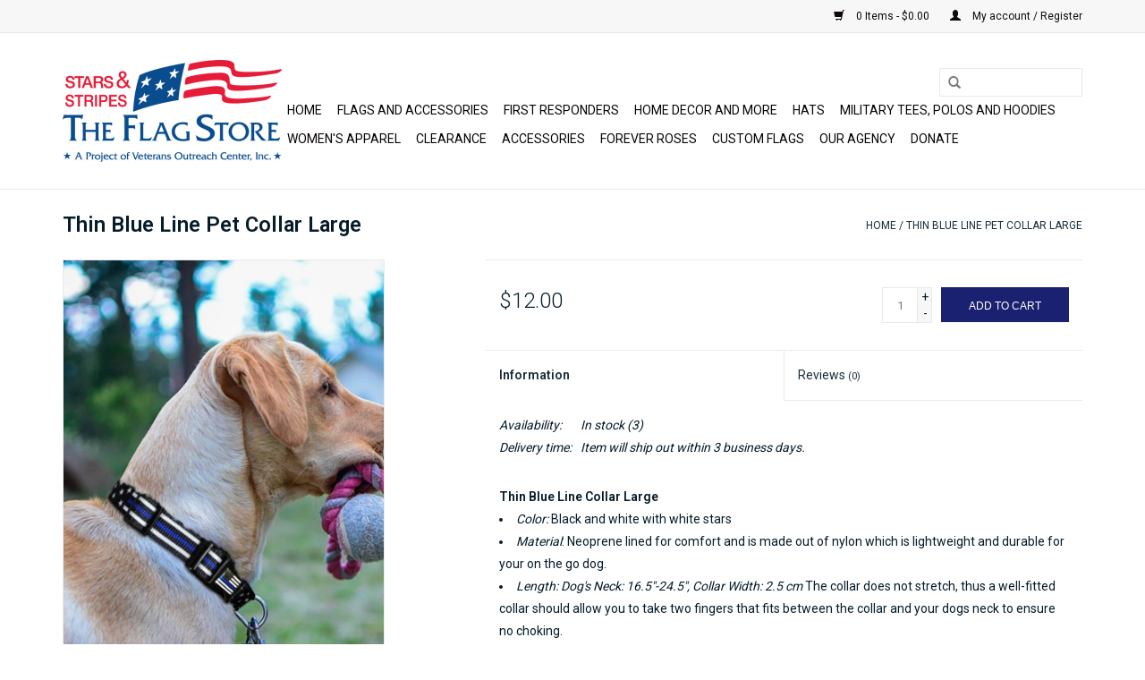

--- FILE ---
content_type: text/html;charset=utf-8
request_url: https://www.eflagstore.com/thin-blue-line-pet-collar-large.html
body_size: 7684
content:
<!DOCTYPE html>
<html lang="us">
  <head>
    <meta charset="utf-8"/>
<!-- [START] 'blocks/head.rain' -->
<!--

  (c) 2008-2026 Lightspeed Netherlands B.V.
  http://www.lightspeedhq.com
  Generated: 31-01-2026 @ 11:35:23

-->
<link rel="canonical" href="https://www.eflagstore.com/thin-blue-line-pet-collar-large.html"/>
<link rel="alternate" href="https://www.eflagstore.com/index.rss" type="application/rss+xml" title="New products"/>
<meta name="robots" content="noodp,noydir"/>
<meta property="og:url" content="https://www.eflagstore.com/thin-blue-line-pet-collar-large.html?source=facebook"/>
<meta property="og:site_name" content="Stars &amp; Stripes, The Flag Store"/>
<meta property="og:title" content="Thin Blue Line Pet Collar Large"/>
<meta property="og:description" content="Thin Blue Line Pet Collar Large"/>
<meta property="og:image" content="https://cdn.shoplightspeed.com/shops/617942/files/15788504/thin-blue-line-pet-collar-large.jpg"/>
<script src="https://www.powr.io/powr.js?external-type=lightspeed"></script>
<script>
<meta name="p:domain_verify" content="e93d17dd6b99b0ef60ec15f18604fa9a"/>
</script>
<!--[if lt IE 9]>
<script src="https://cdn.shoplightspeed.com/assets/html5shiv.js?2025-02-20"></script>
<![endif]-->
<!-- [END] 'blocks/head.rain' -->
<!-- Google Tag Manager -->
<script>(function(w,d,s,l,i){w[l]=w[l]||[];w[l].push({'gtm.start':
new Date().getTime(),event:'gtm.js'});var f=d.getElementsByTagName(s)[0],
j=d.createElement(s),dl=l!='dataLayer'?'&l='+l:'';j.async=true;j.src=
'https://www.googletagmanager.com/gtm.js?id='+i+dl;f.parentNode.insertBefore(j,f);
})(window,document,'script','dataLayer','GTM-PNG2ZF8');</script>
<!-- End Google Tag Manager -->
    <title>Thin Blue Line Pet Collar Large - Stars &amp; Stripes, The Flag Store</title>
    <meta name="description" content="Thin Blue Line Pet Collar Large" />
    <meta name="keywords" content="Thin, Blue, Line, Pet, Collar, Large, VOCROC, Stars, Stripes, Flag Store, Rochester, Veterans, Veterans Outreach Center, Veteran Services, First Responders, Apparel, Merchandise, Shirts, Hats, USA Flags, American Made Flags, Made in the USA, USA Made" />
    <meta http-equiv="X-UA-Compatible" content="IE=edge,chrome=1">
    <meta name="viewport" content="width=device-width, initial-scale=1.0">
    <meta name="apple-mobile-web-app-capable" content="yes">
    <meta name="apple-mobile-web-app-status-bar-style" content="black">
    <meta property="fb:app_id" content="966242223397117"/>


    <link rel="shortcut icon" href="https://cdn.shoplightspeed.com/shops/617942/themes/6644/v/342088/assets/favicon.ico?20211006213549" type="image/x-icon" />
    <link href='//fonts.googleapis.com/css?family=Roboto:400,300,600' rel='stylesheet' type='text/css'>
    <link href='//fonts.googleapis.com/css?family=Roboto:400,300,600' rel='stylesheet' type='text/css'>
    <link rel="shortcut icon" href="https://cdn.shoplightspeed.com/shops/617942/themes/6644/v/342088/assets/favicon.ico?20211006213549" type="image/x-icon" /> 
    <link rel="stylesheet" href="https://cdn.shoplightspeed.com/shops/617942/themes/6644/assets/bootstrap-min.css?20241119170024" />
    <link rel="stylesheet" href="https://cdn.shoplightspeed.com/shops/617942/themes/6644/assets/style.css?20241119170024" />    
    <link rel="stylesheet" href="https://cdn.shoplightspeed.com/shops/617942/themes/6644/assets/settings.css?20241119170024" />  
    <link rel="stylesheet" href="https://cdn.shoplightspeed.com/assets/gui-2-0.css?2025-02-20" />
    <link rel="stylesheet" href="https://cdn.shoplightspeed.com/assets/gui-responsive-2-0.css?2025-02-20" />   
    <link rel="stylesheet" href="https://cdn.shoplightspeed.com/shops/617942/themes/6644/assets/custom.css?20241119170024" />
    	<link rel="stylesheet" href="https://cdn.shoplightspeed.com/shops/617942/themes/6644/assets/test.css?20241119170024" />
    <script src="https://cdn.shoplightspeed.com/assets/jquery-1-9-1.js?2025-02-20"></script>
    <script src="https://cdn.shoplightspeed.com/assets/jquery-ui-1-10-1.js?2025-02-20"></script>
   
    <script type="text/javascript" src="https://cdn.shoplightspeed.com/shops/617942/themes/6644/assets/global.js?20241119170024"></script>
	<script type="text/javascript" src="https://cdn.shoplightspeed.com/shops/617942/themes/6644/assets/bootstrap-min.js?20241119170024"></script>
    <script type="text/javascript" src="https://cdn.shoplightspeed.com/shops/617942/themes/6644/assets/jcarousel.js?20241119170024"></script>
    <script type="text/javascript" src="https://cdn.shoplightspeed.com/assets/gui.js?2025-02-20"></script>
    <script type="text/javascript" src="https://cdn.shoplightspeed.com/assets/gui-responsive-2-0.js?2025-02-20"></script>
    
    <script type="text/javascript" src="https://cdn.shoplightspeed.com/shops/617942/themes/6644/assets/share42.js?20241119170024"></script> 
        
    <!--[if lt IE 9]>
    <link rel="stylesheet" href="https://cdn.shoplightspeed.com/shops/617942/themes/6644/assets/style-ie.css?20241119170024" />
    <![endif]-->
  </head>
  <body>
<!-- Google Tag Manager (noscript) -->
<noscript><iframe src="https://www.googletagmanager.com/ns.html?id=GTM-PNG2ZF8"
height="0" width="0" style="display:none;visibility:hidden"></iframe></noscript>
<!-- End Google Tag Manager (noscript) -->
    <header>
      <div class="topnav">
        <div class="container">
                    <div class="right">
            <a href="https://www.eflagstore.com/cart/" title="Cart" class="cart"> 
              <span class="glyphicon glyphicon-shopping-cart"></span>
              0 Items - $0.00
            </a>
            <a href="https://www.eflagstore.com/account/" title="My account" class="my-account">
              <span class="glyphicon glyphicon-user"></span>
                            My account / Register
                          </a>
          </div>
        </div>
      </div>
      <div class="navigation container">
        <div class="align">
          <ul class="burger">
            <img src="https://cdn.shoplightspeed.com/shops/617942/themes/6644/assets/hamburger.png?20241119170024" width="32" height="32" alt="Menu">
          </ul>

                      <div class="vertical logo">
              <a href="https://www.eflagstore.com/" title="The Stars &amp; Stripes Flag Store">
                <img src="https://cdn.shoplightspeed.com/shops/617942/themes/6644/assets/logo.png?20241108180257" alt="The Stars &amp; Stripes Flag Store" />
              </a>
            </div>
          
          <nav class="nonbounce desktop vertical">
            <form action="https://www.eflagstore.com/search/" method="get" id="formSearch">
              <input type="text" name="q" autocomplete="off"  value=""/>
              <span onclick="$('#formSearch').submit();" title="Search" class="glyphicon glyphicon-search"></span>
            </form>
            <ul>
              <li class="item home ">
                <a class="itemLink" href="https://www.eflagstore.com/">Home</a>
              </li>
                                          <li class="item sub">
                <a class="itemLink" href="https://www.eflagstore.com/flags-and-accessories/" title="Flags and Accessories">Flags and Accessories</a>
                                <span class="glyphicon glyphicon-play"></span>
                <ul class="subnav">
                                    <li class="subitem">
                    <a class="subitemLink" href="https://www.eflagstore.com/flags-and-accessories/flag-sets-accessories/" title="Flag Sets &amp; Accessories">Flag Sets &amp; Accessories</a>
                                        <ul class="subnav">
                                            <li class="subitem">
                        <a class="subitemLink" href="https://www.eflagstore.com/flags-and-accessories/flag-sets-accessories/sets/" title="Sets">Sets</a>
                      </li>
                                            <li class="subitem">
                        <a class="subitemLink" href="https://www.eflagstore.com/flags-and-accessories/flag-sets-accessories/poles/" title="Poles">Poles</a>
                      </li>
                                            <li class="subitem">
                        <a class="subitemLink" href="https://www.eflagstore.com/flags-and-accessories/flag-sets-accessories/brackets-accessories/" title="Brackets &amp; Accessories">Brackets &amp; Accessories</a>
                      </li>
                                          </ul>
                                      </li>
                                    <li class="subitem">
                    <a class="subitemLink" href="https://www.eflagstore.com/flags-and-accessories/united-states-flags/" title="United States Flags">United States Flags</a>
                                      </li>
                                    <li class="subitem">
                    <a class="subitemLink" href="https://www.eflagstore.com/flags-and-accessories/state-flags/" title="State Flags">State Flags</a>
                                      </li>
                                    <li class="subitem">
                    <a class="subitemLink" href="https://www.eflagstore.com/flags-and-accessories/us-territory-and-canada/" title="US Territory and Canada">US Territory and Canada</a>
                                      </li>
                                    <li class="subitem">
                    <a class="subitemLink" href="https://www.eflagstore.com/flags-and-accessories/historical-flags/" title="Historical Flags">Historical Flags</a>
                                      </li>
                                    <li class="subitem">
                    <a class="subitemLink" href="https://www.eflagstore.com/flags-and-accessories/military-flags/" title="Military Flags">Military Flags</a>
                                        <ul class="subnav">
                                            <li class="subitem">
                        <a class="subitemLink" href="https://www.eflagstore.com/flags-and-accessories/military-flags/marine-corps/" title="Marine Corps">Marine Corps</a>
                      </li>
                                            <li class="subitem">
                        <a class="subitemLink" href="https://www.eflagstore.com/flags-and-accessories/military-flags/air-force/" title="Air Force">Air Force</a>
                      </li>
                                            <li class="subitem">
                        <a class="subitemLink" href="https://www.eflagstore.com/flags-and-accessories/military-flags/army/" title="Army">Army</a>
                      </li>
                                            <li class="subitem">
                        <a class="subitemLink" href="https://www.eflagstore.com/flags-and-accessories/military-flags/coast-guard/" title="Coast Guard">Coast Guard</a>
                      </li>
                                            <li class="subitem">
                        <a class="subitemLink" href="https://www.eflagstore.com/flags-and-accessories/military-flags/navy/" title="Navy">Navy</a>
                      </li>
                                            <li class="subitem">
                        <a class="subitemLink" href="https://www.eflagstore.com/flags-and-accessories/military-flags/pow-mia/" title="POW/MIA">POW/MIA</a>
                      </li>
                                            <li class="subitem">
                        <a class="subitemLink" href="https://www.eflagstore.com/flags-and-accessories/military-flags/miscellaneous/" title="Miscellaneous">Miscellaneous</a>
                      </li>
                                          </ul>
                                      </li>
                                    <li class="subitem">
                    <a class="subitemLink" href="https://www.eflagstore.com/flags-and-accessories/first-responders/" title="First Responders">First Responders</a>
                                      </li>
                                    <li class="subitem">
                    <a class="subitemLink" href="https://www.eflagstore.com/flags-and-accessories/celebration-specialty/" title="Celebration &amp; Specialty">Celebration &amp; Specialty</a>
                                        <ul class="subnav">
                                            <li class="subitem">
                        <a class="subitemLink" href="https://www.eflagstore.com/flags-and-accessories/celebration-specialty/international-flags/" title="International Flags">International Flags</a>
                      </li>
                                          </ul>
                                      </li>
                                    <li class="subitem">
                    <a class="subitemLink" href="https://www.eflagstore.com/flags-and-accessories/fans-and-decorations/" title="Fans and Decorations">Fans and Decorations</a>
                                      </li>
                                    <li class="subitem">
                    <a class="subitemLink" href="https://www.eflagstore.com/flags-and-accessories/casket-flags/" title="Casket Flags">Casket Flags</a>
                                        <ul class="subnav">
                                            <li class="subitem">
                        <a class="subitemLink" href="https://www.eflagstore.com/flags-and-accessories/casket-flags/memorial-case/" title="Memorial Case">Memorial Case</a>
                      </li>
                                          </ul>
                                      </li>
                                  </ul>
                              </li>
                            <li class="item sub">
                <a class="itemLink" href="https://www.eflagstore.com/first-responders/" title="First Responders">First Responders</a>
                                <span class="glyphicon glyphicon-play"></span>
                <ul class="subnav">
                                    <li class="subitem">
                    <a class="subitemLink" href="https://www.eflagstore.com/first-responders/t-shirts-hats/" title="T-Shirts/Hats">T-Shirts/Hats</a>
                                      </li>
                                    <li class="subitem">
                    <a class="subitemLink" href="https://www.eflagstore.com/first-responders/hoodies/" title="Hoodies">Hoodies</a>
                                      </li>
                                    <li class="subitem">
                    <a class="subitemLink" href="https://www.eflagstore.com/first-responders/decor/" title="Decor">Decor</a>
                                      </li>
                                  </ul>
                              </li>
                            <li class="item sub">
                <a class="itemLink" href="https://www.eflagstore.com/home-decor-and-more/" title="Home Decor and More">Home Decor and More</a>
                                <span class="glyphicon glyphicon-play"></span>
                <ul class="subnav">
                                    <li class="subitem">
                    <a class="subitemLink" href="https://www.eflagstore.com/home-decor-and-more/drinkware/" title="Drinkware">Drinkware</a>
                                      </li>
                                    <li class="subitem">
                    <a class="subitemLink" href="https://www.eflagstore.com/home-decor-and-more/ornaments/" title="Ornaments">Ornaments</a>
                                      </li>
                                    <li class="subitem">
                    <a class="subitemLink" href="https://www.eflagstore.com/home-decor-and-more/magnets/" title="Magnets">Magnets</a>
                                      </li>
                                    <li class="subitem">
                    <a class="subitemLink" href="https://www.eflagstore.com/home-decor-and-more/lanyard/" title="Lanyard">Lanyard</a>
                                      </li>
                                    <li class="subitem">
                    <a class="subitemLink" href="https://www.eflagstore.com/home-decor-and-more/key-chains/" title="Key Chains">Key Chains</a>
                                      </li>
                                    <li class="subitem">
                    <a class="subitemLink" href="https://www.eflagstore.com/home-decor-and-more/lapel-pins/" title="Lapel Pins">Lapel Pins</a>
                                      </li>
                                    <li class="subitem">
                    <a class="subitemLink" href="https://www.eflagstore.com/home-decor-and-more/patches/" title="Patches">Patches</a>
                                      </li>
                                    <li class="subitem">
                    <a class="subitemLink" href="https://www.eflagstore.com/home-decor-and-more/license-plate-and-frames/" title="License Plate and Frames">License Plate and Frames</a>
                                        <ul class="subnav">
                                            <li class="subitem">
                        <a class="subitemLink" href="https://www.eflagstore.com/home-decor-and-more/license-plate-and-frames/books/" title="Books">Books</a>
                      </li>
                                          </ul>
                                      </li>
                                    <li class="subitem">
                    <a class="subitemLink" href="https://www.eflagstore.com/home-decor-and-more/decals/" title="Decals">Decals</a>
                                      </li>
                                  </ul>
                              </li>
                            <li class="item sub">
                <a class="itemLink" href="https://www.eflagstore.com/hats/" title="Hats">Hats</a>
                                <span class="glyphicon glyphicon-play"></span>
                <ul class="subnav">
                                    <li class="subitem">
                    <a class="subitemLink" href="https://www.eflagstore.com/hats/baseball-caps/" title="Baseball Caps">Baseball Caps</a>
                                      </li>
                                    <li class="subitem">
                    <a class="subitemLink" href="https://www.eflagstore.com/hats/watch-caps-beanies/" title="Watch Caps/Beanies">Watch Caps/Beanies</a>
                                      </li>
                                  </ul>
                              </li>
                            <li class="item sub">
                <a class="itemLink" href="https://www.eflagstore.com/military-tees-polos-and-hoodies/" title="Military Tees, Polos and Hoodies">Military Tees, Polos and Hoodies</a>
                                <span class="glyphicon glyphicon-play"></span>
                <ul class="subnav">
                                    <li class="subitem">
                    <a class="subitemLink" href="https://www.eflagstore.com/military-tees-polos-and-hoodies/t-shirts/" title="T-Shirts">T-Shirts</a>
                                      </li>
                                    <li class="subitem">
                    <a class="subitemLink" href="https://www.eflagstore.com/military-tees-polos-and-hoodies/hoodies-and-sweatshirts/" title="Hoodies and Sweatshirts">Hoodies and Sweatshirts</a>
                                      </li>
                                    <li class="subitem">
                    <a class="subitemLink" href="https://www.eflagstore.com/military-tees-polos-and-hoodies/polos/" title="Polos">Polos</a>
                                      </li>
                                  </ul>
                              </li>
                            <li class="item">
                <a class="itemLink" href="https://www.eflagstore.com/womens-apparel/" title="Women&#039;s Apparel">Women&#039;s Apparel</a>
                              </li>
                            <li class="item">
                <a class="itemLink" href="https://www.eflagstore.com/clearance/" title="Clearance">Clearance</a>
                              </li>
                            <li class="item">
                <a class="itemLink" href="https://www.eflagstore.com/accessories/" title="Accessories">Accessories</a>
                              </li>
                            <li class="item">
                <a class="itemLink" href="https://www.eflagstore.com/forever-roses/" title="Forever Roses">Forever Roses</a>
                              </li>
                                                                      <li class="item"><a class="itemLink" href="https://www.eflagstore.com/service/custom-flags/" title="Custom Flags">Custom Flags</a></li>
  						              <li class="item"><a class="itemLink" href="https://veteransoutreachcenter.org/" title="Our agency" target="_blank">Our agency</a></li>
  						              <li class="item"><a class="itemLink" href="http://www.vocroc.org/ways-to-donate/" title="Donate" target="_blank">Donate</a></li>
  						            </ul>
            <span class="glyphicon glyphicon-remove"></span>  
          </nav>
        </div>
      </div>
    </header>
    
    <div class="wrapper">
      <div class="container content">
                <div itemscope itemtype="http://schema.org/Product">
  <div class="page-title row">
  <meta itemprop="description" content="Thin Blue Line Pet Collar Large" />  <div class="col-sm-6 col-md-6">
    <h1 class="product-page" itemprop="name" content="Thin Blue Line Pet Collar Large">  Thin Blue Line Pet Collar Large </h1> 
      </div>
  <div class="col-sm-6 col-md-6 breadcrumbs text-right">
    <a href="https://www.eflagstore.com/" title="Home">Home</a>
    
        / <a href="https://www.eflagstore.com/thin-blue-line-pet-collar-large.html">Thin Blue Line Pet Collar Large</a>
      </div>  
</div>
<div class="product-wrap row">
  <div class="product-img col-sm-4 col-md-4">
    <div class="zoombox">
      <div class="images"> 
        <meta itemprop="image" content="https://cdn.shoplightspeed.com/shops/617942/files/15788504/300x250x2/thin-blue-line-pet-collar-large.jpg" />       
                <a class="zoom first" data-image-id="15788504">             
                                  <img src="https://cdn.shoplightspeed.com/shops/617942/files/15788504/800x1024x1/thin-blue-line-pet-collar-large.jpg" alt="Thin Blue Line Pet Collar Large">
                              </a> 
              </div>
      
      <div class="thumbs row">
                <div class="col-xs-3 col-sm-4 col-md-4">
          <a data-image-id="15788504">
                                        <img src="https://cdn.shoplightspeed.com/shops/617942/files/15788504/156x230x1/thin-blue-line-pet-collar-large.jpg" alt="Thin Blue Line Pet Collar Large" title="Thin Blue Line Pet Collar Large"/>
                                    </a>
        </div>
              </div>  
    </div>
  </div>
 
  <div itemprop="offers" itemscope itemtype="http://schema.org/Offer" class="product-info col-sm-8 col-md-7 col-md-offset-1"> 
    <meta itemprop="price" content="12.00" />
    <meta itemprop="priceCurrency" content="USD" /> 
    <meta itemprop="itemCondition" itemtype="http://schema.org/OfferItemCondition" content="http://schema.org/NewCondition"/>
          <meta itemprop="availability" content="http://schema.org/InStock" />
          
    <form action="https://www.eflagstore.com/cart/add/36831054/" id=
        "product_configure_form" method="post">
              <input type="hidden" name="bundle_id" id="product_configure_bundle_id" value="">
            <div class="product-price row">
        <div class="price-wrap col-xs-5 col-md-5"> 
                    <span class="price" style="line-height: 30px;">$12.00
             
 
        </div>
        <div class="cart col-xs-7 col-md-7"> 
          <div class="cart">
                        <input type="text" name="quantity" value="1" />
            <div class="change">
              <a href="javascript:;" onclick="updateQuantity('up');" class="up">+</a>
              <a href="javascript:;" onclick="updateQuantity('down');" class="down">-</a>
            </div>
            <a href="javascript:;" onclick="$('#product_configure_form').submit();" class="btn glyphicon glyphicon-shopping-cart" title="Add to cart" >
              <span>Add to cart</span>
            </a>
                      </div>
        </div>
      </div>
    </form>   

    <div class="product-tabs row">
      <div class="tabs">
        <ul>
          <li class="active col-2 information"><a rel="info" href="#">Information</a></li>
                    <li class="col-2 reviews"><a rel="reviews" href="#">Reviews <small>(0)</small></a></li>        </ul>
      </div>                    
      <div class="tabsPages">
        <div class="page info active">
          <table class="details">
                                               
         
                        <tr class="availability">
              <td>Availability:</td>
                            <td><span class="in-stock">In stock</span>
              	                (3)
                              </td>  
                          </tr> 
              
                
                        <tr class="deliverytime">
              <td>Delivery time:</td>
              <td>Item will ship out within 3  business days.</td>
            </tr>
                        
          </table>
         
          
                    <div class="clearfix"></div>
          
          <p><strong>Thin Blue Line Collar Large</strong></p>
<ul>
<li><em>Color: </em>Black and white with white stars</li>
<li><em>Material</em>: Neoprene lined for comfort and is made out of nylon which is lightweight and durable for your on the go dog.</li>
<li><em>Length: Dog's Neck: 16.5"-24.5", Collar Width: 2.5 cm </em>The collar does not stretch, thus a well-fitted collar should allow you to take two fingers that fits between the collar and your dogs neck to ensure no choking. </li>
</ul>
<p>You can walk your dog in comfort and style anywhere life takes you whether that is home or abroad. </p>
<p> </p>
          
                    
        </div>
        
        <div class="page reviews">
                              
          <div class="bottom">
            <div class="right">
              <a href="https://www.eflagstore.com/account/review/22187099/">Add your review</a>
            </div>
            <span>0</span> stars based on <span>0</span> reviews
          </div>          
        </div>
      </div>
    </div>
  </div>
</div>
<div class="product-actions row">
  <div class="social-media col-xs-12 col-md-4">
    <div class="share42init"  data-url="https://www.eflagstore.com/thin-blue-line-pet-collar-large.html" data-image="https://cdn.shoplightspeed.com/shops/617942/files/15788504/300x250x2/thin-blue-line-pet-collar-large.jpg" ></div>
  </div>
  <div class="col-md-7 col-xs-12 col-md-offset-1 ">
    <div class="tags-actions row">
      <div class="tags col-xs-12 col-md-4">
                <a href="https://www.eflagstore.com/tags/collar/" title="Collar">Collar</a> /                 <a href="https://www.eflagstore.com/tags/dog/" title="Dog">Dog</a> /                 <a href="https://www.eflagstore.com/tags/thin-blue-line/" title="thin blue line">thin blue line</a>                       </div>
      <div class="actions col-xs-12 col-md-8 text-right">
        <a href="https://www.eflagstore.com/account/wishlistAdd/22187099/?variant_id=36831054" title="Add to wishlist">Add to wishlist</a> / 
        <a href="https://www.eflagstore.com/compare/add/36831054/" title="Add to compare">
          Add to compare
        </a> / 
                <a href="#" onclick="window.print(); return false;" title="Print">
          Print
        </a>
      </div>      
    </div>
  </div>    
</div>

   
  
<div class="products  related row">
  <div class="col-md-12">
    <h3>Related products</h3>
  </div>
    <div class="product col-xs-6 col-sm-3 col-md-3">
  <div class="image-wrap">
    <a href="https://www.eflagstore.com/black-thin-blue-line-shamrock-one-sided-t-shirt.html" title="Thin Blue Line Shamrock T-Shirt">
      
           
                  <img src="https://cdn.shoplightspeed.com/shops/617942/files/8346424/262x276x1/thin-blue-line-shamrock-t-shirt.jpg" width="262" height="276" alt="Thin Blue Line Shamrock T-Shirt" title="Thin Blue Line Shamrock T-Shirt" />
                </a>
    
    <div class="description text-center">
      <a href="https://www.eflagstore.com/black-thin-blue-line-shamrock-one-sided-t-shirt.html" title="Thin Blue Line Shamrock T-Shirt">
                <div class="text">
                    Thin Blue Line Shamrock Screen Printed T-Shirt.
                  </div>
      </a>
      <a href="https://www.eflagstore.com/cart/add/22892760/" class="cart">Add to cart</a>
    </div>
  </div>
  
  <div class="info">
    <a href="https://www.eflagstore.com/black-thin-blue-line-shamrock-one-sided-t-shirt.html" title="Thin Blue Line Shamrock T-Shirt" class="title">
   Thin Blue Line Shamrock T-Shirt     </a>
    
    <div class="left">      
      
    
    $10.00           
   </div>
       
   
     </div>
</div>



    <div class="product col-xs-6 col-sm-3 col-md-3">
  <div class="image-wrap">
    <a href="https://www.eflagstore.com/black-thin-blue-line-one-sided-flag-t-shirt.html" title="Thin Blue Line Flag T-Shirt">
      
           
                  <img src="https://cdn.shoplightspeed.com/shops/617942/files/8346451/262x276x1/thin-blue-line-flag-t-shirt.jpg" width="262" height="276" alt="Thin Blue Line Flag T-Shirt" title="Thin Blue Line Flag T-Shirt" />
                </a>
    
    <div class="description text-center">
      <a href="https://www.eflagstore.com/black-thin-blue-line-one-sided-flag-t-shirt.html" title="Thin Blue Line Flag T-Shirt">
                <div class="text">
                    Thin Blue Line Flag Screen Printed T-Shirt.
                  </div>
      </a>
      <a href="https://www.eflagstore.com/cart/add/22892735/" class="cart">Add to cart</a>
    </div>
  </div>
  
  <div class="info">
    <a href="https://www.eflagstore.com/black-thin-blue-line-one-sided-flag-t-shirt.html" title="Thin Blue Line Flag T-Shirt" class="title">
   Thin Blue Line Flag T-Shirt     </a>
    
    <div class="left">      
      
    
    $15.00           
   </div>
       
   
     </div>
</div>


<div class="clearfix visible-xs"></div>

    <div class="product col-xs-6 col-sm-3 col-md-3">
  <div class="image-wrap">
    <a href="https://www.eflagstore.com/blue-line-ceramic-mug.html" title="Thin Blue Line 11 oz Ceramic Mug">
      
           
                  <img src="https://cdn.shoplightspeed.com/shops/617942/files/8654838/262x276x1/thin-blue-line-11-oz-ceramic-mug.jpg" width="262" height="276" alt="Thin Blue Line 11 oz Ceramic Mug" title="Thin Blue Line 11 oz Ceramic Mug" />
                </a>
    
    <div class="description text-center">
      <a href="https://www.eflagstore.com/blue-line-ceramic-mug.html" title="Thin Blue Line 11 oz Ceramic Mug">
                <div class="text">
                    Thin Blue Line Imprinted Mug.
                  </div>
      </a>
      <a href="https://www.eflagstore.com/cart/add/22893153/" class="cart">Add to cart</a>
    </div>
  </div>
  
  <div class="info">
    <a href="https://www.eflagstore.com/blue-line-ceramic-mug.html" title="Thin Blue Line 11 oz Ceramic Mug" class="title">
   Thin Blue Line 11 oz Ceramic Mug     </a>
    
    <div class="left">      
      
    
    $12.00           
   </div>
       
   
     </div>
</div>



  </div>                  
</div>


<script src="https://cdn.shoplightspeed.com/shops/617942/themes/6644/assets/jquery-zoom-min.js?20241119170024" type="text/javascript"></script>
<script type="text/javascript">
function updateQuantity(way){
    var quantity = parseInt($('.cart input').val());

    if (way == 'up'){
        if (quantity < 3){
            quantity++;
        } else {
            quantity = 3;
        }
    } else {
        if (quantity > 1){
            quantity--;
        } else {
            quantity = 1;
        }
    }

    $('.cart input').val(quantity);
}
</script>      </div>
      
      <footer>
        <hr class="full-width" />
        <div class="container">
          <div class="social row">
            
                        <div class="social-media col-xs-12 col-md-12  text-center">
              <div class="inline-block relative">
                <a href="https://www.facebook.com/VocRocFlagStore/" class="social-icon facebook" target="_blank"></a>                                                <a href="https://www.pinterest.com/StarsandStripesROC" class="social-icon pinterest" target="_blank"></a>                                                <a href="https://www.instagram.com/vocflagstore/?hl=en" class="social-icon instagram" target="_blank" title="Instagram Stars &amp; Stripes, The Flag Store"></a>                
                              </div>
            </div>
                      </div>
          <hr class="full-width" />
          <div class="links row">
            <div class="col-xs-12 col-sm-3 col-md-3">
                <label class="footercollapse" for="_1">
                  <strong>Customer service</strong>
                  <span class="glyphicon glyphicon-chevron-down hidden-sm hidden-md hidden-lg"></span></label>
                    <input class="footercollapse_input hidden-md hidden-lg hidden-sm" id="_1" type="checkbox">
                    <div class="list">
  
                  <ul class="no-underline no-list-style">
                                                <li><a href="https://www.eflagstore.com/service/about/" title="Stars and Stripes Flag Store" >Stars and Stripes Flag Store</a>
                        </li>
                                                <li><a href="https://www.eflagstore.com/service/about-veterans-outreach-center/" title="About Veterans Outreach Center" >About Veterans Outreach Center</a>
                        </li>
                                                <li><a href="https://www.eflagstore.com/service/" title="FAQ&#039;s" >FAQ&#039;s</a>
                        </li>
                                                <li><a href="https://www.eflagstore.com/service/shipping-returns/" title="Shipping &amp; Returns" >Shipping &amp; Returns</a>
                        </li>
                                                <li><a href="https://www.eflagstore.com/service/custom-flags/" title="Custom Flags" >Custom Flags</a>
                        </li>
                                            </ul>
                  </div> 
             
            </div>     
       
            
            <div class="col-xs-12 col-sm-3 col-md-3">
          <label class="footercollapse" for="_2">
                  <strong>Products</strong>
                  <span class="glyphicon glyphicon-chevron-down hidden-sm hidden-md hidden-lg"></span></label>
                    <input class="footercollapse_input hidden-md hidden-lg hidden-sm" id="_2" type="checkbox">
                    <div class="list">
              <ul>
                <li><a href="https://www.eflagstore.com/collection/" title="All products">All products</a></li>
                <li><a href="https://www.eflagstore.com/collection/?sort=newest" title="New products">New products</a></li>
                <li><a href="https://www.eflagstore.com/collection/offers/" title="Offers">Offers</a></li>
                                <li><a href="https://www.eflagstore.com/tags/" title="Tags">Tags</a></li>                <li><a href="https://www.eflagstore.com/index.rss" title="RSS feed">RSS feed</a></li>
              </ul>
            </div>
            </div>
            
            <div class="col-xs-12 col-sm-3 col-md-3">
              <label class="footercollapse" for="_3">
                  <strong>
                                My account
                              </strong>
                  <span class="glyphicon glyphicon-chevron-down hidden-sm hidden-md hidden-lg"></span></label>
                    <input class="footercollapse_input hidden-md hidden-lg hidden-sm" id="_3" type="checkbox">
                    <div class="list">
            
           
              <ul>
                                <li><a href="https://www.eflagstore.com/account/" title="Register">Register</a></li>
                                <li><a href="https://www.eflagstore.com/account/orders/" title="My orders">My orders</a></li>
                                <li><a href="https://www.eflagstore.com/account/tickets/" title="My tickets">My tickets</a></li>
                                <li><a href="https://www.eflagstore.com/account/wishlist/" title="My wishlist">My wishlist</a></li>
                              </ul>
            </div>
            </div>
            <div class="col-xs-12 col-sm-3 col-md-3">
                 <label class="footercollapse" for="_4">
                  <strong>Stars & Stripes, The Flag Store </strong>
                  <span class="glyphicon glyphicon-chevron-down hidden-sm hidden-md hidden-lg"></span></label>
                    <input class="footercollapse_input hidden-md hidden-lg hidden-sm" id="_4" type="checkbox">
                    <div class="list">
              
              
              
              <span class="contact-description">All proceeds provide services free of charge to local veterans and their families at Veterans Outreach Center. Visit <u><a href=http://www.VOCROC.ORG>VOCROC.ORG</a></u> to learn more or <u><a href=http://www.vocroc.org/ways-to-donate/>donate today</a></u></span>                            <div class="contact">
                <span class="glyphicon glyphicon-earphone"></span>
                585-546-3524
              </div>
                                          <div class="contact">
                <span class="glyphicon glyphicon-envelope"></span>
                <a href="/cdn-cgi/l/email-protection#7c1a101d1b520f08130e193c0a131f0e131f52130e1b" title="Email"><span class="__cf_email__" data-cfemail="f7919b9690d98483988592b7819894859894d9988590">[email&#160;protected]</span></a>
              </div>
                            </div>
              
                                                      </div>
          </div>
          <hr class="full-width" />
        </div>
        <div class="copyright-payment">
          <div class="container">
            <div class="row">
              <div class="copyright col-md-6">
                © Copyright 2026 Stars &amp; Stripes, The Flag Store 
                                - Powered by
                                <a href="http://www.lightspeedhq.com" title="Lightspeed" target="_blank">Lightspeed</a>
                                                              </div>
              <div class="payments col-md-6 text-right">
                                <a href="https://www.eflagstore.com/service/payment-methods/" title="Payment methods">
                  <img src="https://cdn.shoplightspeed.com/assets/icon-payment-creditcard.png?2025-02-20" alt="Credit Card" />
                </a>
                              </div>
            </div>
          </div>
        </div>
      </footer>
    </div>
    <!-- [START] 'blocks/body.rain' -->
<script data-cfasync="false" src="/cdn-cgi/scripts/5c5dd728/cloudflare-static/email-decode.min.js"></script><script>
(function () {
  var s = document.createElement('script');
  s.type = 'text/javascript';
  s.async = true;
  s.src = 'https://www.eflagstore.com/services/stats/pageview.js?product=22187099&hash=558c';
  ( document.getElementsByTagName('head')[0] || document.getElementsByTagName('body')[0] ).appendChild(s);
})();
</script>
  <script>
    !function(f,b,e,v,n,t,s)
    {if(f.fbq)return;n=f.fbq=function(){n.callMethod?
        n.callMethod.apply(n,arguments):n.queue.push(arguments)};
        if(!f._fbq)f._fbq=n;n.push=n;n.loaded=!0;n.version='2.0';
        n.queue=[];t=b.createElement(e);t.async=!0;
        t.src=v;s=b.getElementsByTagName(e)[0];
        s.parentNode.insertBefore(t,s)}(window, document,'script',
        'https://connect.facebook.net/en_US/fbevents.js');
    $(document).ready(function (){
        fbq('init', '1816597995207978');
                fbq('track', 'ViewContent', {"content_ids":["36831054"],"content_name":"Thin Blue Line Pet Collar Large","currency":"USD","value":"12.00","content_type":"product","source":false});
                fbq('track', 'PageView', []);
            });
</script>
<noscript>
    <img height="1" width="1" style="display:none" src="https://www.facebook.com/tr?id=1816597995207978&ev=PageView&noscript=1"
    /></noscript>
<!-- [END] 'blocks/body.rain' -->
      <script>(function(){function c(){var b=a.contentDocument||a.contentWindow.document;if(b){var d=b.createElement('script');d.innerHTML="window.__CF$cv$params={r:'9c68e7c4bbd397fe',t:'MTc2OTg1OTMyMy4wMDAwMDA='};var a=document.createElement('script');a.nonce='';a.src='/cdn-cgi/challenge-platform/scripts/jsd/main.js';document.getElementsByTagName('head')[0].appendChild(a);";b.getElementsByTagName('head')[0].appendChild(d)}}if(document.body){var a=document.createElement('iframe');a.height=1;a.width=1;a.style.position='absolute';a.style.top=0;a.style.left=0;a.style.border='none';a.style.visibility='hidden';document.body.appendChild(a);if('loading'!==document.readyState)c();else if(window.addEventListener)document.addEventListener('DOMContentLoaded',c);else{var e=document.onreadystatechange||function(){};document.onreadystatechange=function(b){e(b);'loading'!==document.readyState&&(document.onreadystatechange=e,c())}}}})();</script><script defer src="https://static.cloudflareinsights.com/beacon.min.js/vcd15cbe7772f49c399c6a5babf22c1241717689176015" integrity="sha512-ZpsOmlRQV6y907TI0dKBHq9Md29nnaEIPlkf84rnaERnq6zvWvPUqr2ft8M1aS28oN72PdrCzSjY4U6VaAw1EQ==" data-cf-beacon='{"rayId":"9c68e7c4bbd397fe","version":"2025.9.1","serverTiming":{"name":{"cfExtPri":true,"cfEdge":true,"cfOrigin":true,"cfL4":true,"cfSpeedBrain":true,"cfCacheStatus":true}},"token":"8247b6569c994ee1a1084456a4403cc9","b":1}' crossorigin="anonymous"></script>
</body>
</html>

--- FILE ---
content_type: text/css; charset=UTF-8
request_url: https://cdn.shoplightspeed.com/shops/617942/themes/6644/assets/settings.css?20241119170024
body_size: 1369
content:
/* General
================================================== */
body {
  font-family: "Roboto", Helvetica, sans-serif;
  background: #ffffff url('background_image.png?20241119170024') repeat-x scroll center center;
}
h1, h2, h3, h4, h5, h6, .gui-page-title {
  font-family: "Roboto", Helvetica, sans-serif;
}

/* Colors
================================================== */
/* Highlight color */
a, 
a:visited,
a:hover, 
a:focus,
nav.desktop .item.active .itemLink,
nav .glyphicon-remove,
.sidebar .item .itemLink.active, 
.sidebar .item .itemLink.active:hover,
.sidebar .item .subitemLink.active, 
.sidebar .item .subitemLink.active:hover,
footer .social-media .symbol:hover,
.products .product .image-wrap .cart,
.sidebar .item .active, 
.sidebar .item .active:hover,
.slider-prev:hover span, .slider-next:hover span,
.hightlight-color {
  color: #1b2171;
}

.hightlight-color {
  color: #1b2171 !important;
}

/* Highlight border-color */
input[type="text"]:focus,
input[type="password"]:focus,
input[type="email"]:focus,
textarea:focus,
.products .product .image-wrap .cart,
.slider-pagination a,
.border-highlight-color {
  border-color: #1b2171;
}

/* Highlight background-color */
a.btn,
button,
input[type="submit"],
input[type="reset"],
input[type="button"],
.navigation .burger.open li,
.slider-pagination a.active,
.background-highlight-color {
  background-color: #1b2171;
}

/* Button color */
a.btn, 
a.btn span {
  color: #ffffff;
}

/* Footer background color */
.background-footer-color {
  background-color: #514d4d;
}

/* Body background-color
================================================== */
body,
.slider-pagination a {
  background-color:#ffffff;
}
/* Ligtgrey background-color */
.products .product .info,
#collection-filter-price .ui-slider-handle {
  background-color: #fefefe;
}
.slider img, 
.products .product .image-wrap img, 
.categories .category img, 
.zoombox .images a img, .zoombox .thumbs a img {
  background-color: #f7f7f7;
}

/* Lightborder */
.sort,
.sidebar .item,
.pager ul li a,
.product-info .product-option,
.product-info .product-price,
.product-tabs,
.tabs ul li a,
.product-actions,
hr,
input[type="text"],
input[type="password"],
input[type="email"],
textarea,
select,
.headline .slider,
.brands .slider li,
.hallmarks .slider li,
.categories .category,
.products .product .image-wrap img,
.products .product .info,
#collection-filter-price,
#collection-filter-price .ui-slider-range,
#collection-filter-price .ui-slider-handle,
.pager ul,
.zoombox .images,
.zoombox .thumbs a,
.product-info .product-price .cart .change,
.tabsPages .page.reviews .review {
  border-color: #eaeaea;
}

/* Body color
================================================== */
/* general color */
body,
.products .product .info .title,
.product-info .product-price .cart .change a {
  color: #061c29;
}

/* lighter color */
small,
.breadcrumbs, .breadcrumbs a,
.products .product .info .old-price,
.sidebar,
.sidebar .item .itemLink, 
.sidebar .item .subitemLink,
.pager,
.pager ul li a,
.product-info .product-price .old-price,
.product-actions .tags-actions,
.product-actions .tags-actions .actions a,
.tabs ul li a,
.modes a,
label,
legend,
label span,
.tabsPages .page.reviews .bottom,
.product-actions .tags-actions {
  color: #192e3a;
}

/* darker color */
.breadcrumbs a:hover,
.sidebar .item .itemLink:hover, .sidebar .item .subitemLink:hover,
.pager ul li a:hover,
.product-actions .tags-actions .actions a:hover,
.product-info .product-price .cart .change a:hover {
  color: #051925;
}

/* Element color
================================================== */
/* header */
header,
header a,
nav.desktop ul a, nav.desktop ul a:visited,
nav.desktop .item .itemLink,
nav.desktop .subnav .subitem .subitemLink:hover {
  color: #090404;
}
.navigation .burger li {
  background-color: #090404;
}
header,
.navigation {
    background-color: #ffffff;
}
header,
header input[type="text"],
nav.desktop .subnav .subitem,
nav.desktop .item.hover .itemLink,
nav.desktop .subnav {
  border-color: #eaeaea;
}

/* blog header fix 02/03/17 */
.gui-blog-article header { background: none; }

nav.desktop .item.sub.hover .itemLink,
nav.desktop .item.hover .itemLink,
nav.desktop .subnav .subitem {
  background-color: #fefefe;
}
nav.desktop .subnav .subitem .subitemLink:hover {
  background-color: #f7f7f7;
}  

/* Topbar */
.topnav {
  background-color: #f7f7f7;
}
.topnav, 
.topnav a {
  color: #0f0908;
}
.topnav {
  border-color: #e5e5e5;
}

/* footer */
footer,
.slider-prev,
.slider-next,
.categories .category span,
.products .product .image-wrap .new {
  background-color: #514d4d;
}
.categories .category span.title {
  box-shadow: -4px 0 0 0 #514d4d, 4px 0 0 0 #514d4d;
}
.categories .category span,
nav .glyphicon-play,
.products .product .image-wrap .description,
footer,
footer a, 
footer .links a,
.slider-prev span,
.slider-next span,
.copyright-payment .copyright,
.copyright-payment .copyright a,
.products .product .image-wrap .new {
  color:#ffffff;
}

/* copyright */
.copyright-payment {
  background-color: #4b4747;
}

/* element color */ 
.product-info .product-price .cart .change, 
#collection-filter-price .ui-slider-range,
.pager ul li.active a {
  background-color: #f7f7f7;
}

@media (max-width: 767px) {
  nav .item .itemLink, 
  nav .subitem .subitemLink,
  #formSearch,
  header input[type="text"] {
    color:#ffffff;
    border-color: #4a4646;
  }
  nav,
  nav .item.view-subnav {
    background-color: #514d4d;
    }
    
  .gui-blog-nav {
    background-color: #ffffff;
  }
  .wrapper {
    background-color:#ffffff; 
  } 
  .navigation .logo, .navigation .burger {
    background-color: #ffffff;
    border-color: #eaeaea; 
  }
  
}

--- FILE ---
content_type: text/javascript;charset=utf-8
request_url: https://www.eflagstore.com/services/stats/pageview.js?product=22187099&hash=558c
body_size: -413
content:
// SEOshop 31-01-2026 11:35:25

--- FILE ---
content_type: application/javascript; charset=UTF-8
request_url: https://www.eflagstore.com/cdn-cgi/challenge-platform/scripts/jsd/main.js
body_size: 8525
content:
window._cf_chl_opt={AKGCx8:'b'};~function(l8,bQ,bV,bK,bO,bj,bT,l1,l2,l4){l8=L,function(M,b,lK,l7,l,Z){for(lK={M:186,b:325,l:281,Z:196,n:261,a:317,H:320,k:135,v:194,F:184,R:278},l7=L,l=M();!![];)try{if(Z=parseInt(l7(lK.M))/1+parseInt(l7(lK.b))/2+parseInt(l7(lK.l))/3*(-parseInt(l7(lK.Z))/4)+-parseInt(l7(lK.n))/5*(-parseInt(l7(lK.a))/6)+parseInt(l7(lK.H))/7*(parseInt(l7(lK.k))/8)+-parseInt(l7(lK.v))/9*(parseInt(l7(lK.F))/10)+parseInt(l7(lK.R))/11,Z===b)break;else l.push(l.shift())}catch(n){l.push(l.shift())}}(i,781075),bQ=this||self,bV=bQ[l8(257)],bK=null,bO=bA(),bj={},bj[l8(368)]='o',bj[l8(367)]='s',bj[l8(366)]='u',bj[l8(322)]='z',bj[l8(299)]='n',bj[l8(146)]='I',bj[l8(223)]='b',bT=bj,bQ[l8(285)]=function(M,Z,H,F,Zs,ZU,ZI,lY,R,Y,S,x,o,W,P,U,s){if(Zs={M:311,b:269,l:268,Z:308,n:236,a:201,H:183,k:298,v:213,F:183,R:213,D:188,Y:228,S:156,x:337,o:337,W:144,P:268,I:258,U:292,f:192,s:227,C:173,X:271,e:156,G:361,d:211,Q:141,V:349},ZU={M:365,b:260,l:156,Z:258,n:363,a:209},ZI={M:297,b:359,l:164,Z:141},lY=l8,R={'SrJlS':function(I,U){return I<U},'YwMxf':function(I,U){return I===U},'TZSQF':function(I,U){return I+U},'PlStH':function(I,U){return I(U)},'OMhmi':function(I,U){return U===I},'Ieocl':function(I,U){return I(U)},'PmYDI':function(I,U,s,C){return I(U,s,C)},'vJffk':lY(Zs.M),'cakic':function(I,U,s){return I(U,s)},'SyZNt':function(I,U){return I+U},'IIzMe':function(I,U,s){return I(U,s)}},R[lY(Zs.b)](null,Z)||R[lY(Zs.b)](void 0,Z))return F;for(Y=R[lY(Zs.l)](l0,Z),M[lY(Zs.Z)][lY(Zs.n)]&&(Y=Y[lY(Zs.a)](M[lY(Zs.Z)][lY(Zs.n)](Z))),Y=M[lY(Zs.H)][lY(Zs.k)]&&M[lY(Zs.v)]?M[lY(Zs.F)][lY(Zs.k)](new M[(lY(Zs.R))](Y)):function(I,lS,U){for(lS=lY,I[lS(ZU.M)](),U=0;R[lS(ZU.b)](U,I[lS(ZU.l)]);R[lS(ZU.Z)](I[U],I[R[lS(ZU.n)](U,1)])?I[lS(ZU.a)](U+1,1):U+=1);return I}(Y),S='nAsAaAb'.split('A'),S=S[lY(Zs.D)][lY(Zs.Y)](S),x=0;x<Y[lY(Zs.S)];x++)if(lY(Zs.x)===lY(Zs.o))(o=Y[x],W=R[lY(Zs.W)](bh,M,Z,o),R[lY(Zs.P)](S,W))?(P=R[lY(Zs.I)]('s',W)&&!M[lY(Zs.U)](Z[o]),R[lY(Zs.f)]===H+o?R[lY(Zs.s)](D,R[lY(Zs.C)](H,o),W):P||D(H+o,Z[o])):R[lY(Zs.X)](D,H+o,W);else if(U=C[X],'f'===U&&(U='N'),s[U]){for(s=0;s<G[F[Q]][lY(Zs.e)];-1===V[U][lY(Zs.G)](K[N[J]][s])&&(R[lY(Zs.d)](y,H[E[z]][s])||W[U][lY(Zs.Q)]('o.'+A[O[g]][s])),s++);}else j[U]=T[B[h]][lY(Zs.V)](function(i3){return'o.'+i3});return F;function D(I,U,lt){lt=lY,Object[lt(ZI.M)][lt(ZI.b)][lt(ZI.l)](F,U)||(F[U]=[]),F[U][lt(ZI.Z)](I)}},l1=l8(207)[l8(345)](';'),l2=l1[l8(188)][l8(228)](l1),bQ[l8(134)]=function(M,l,Ze,lx,Z,n,H,k,R,v){for(Ze={M:267,b:156,l:301,Z:361,n:295,a:141,H:349,k:253,v:279,F:128,R:224,D:216,Y:333,S:235},lx=l8,Z={'ixozr':function(F,R){return F(R)}},n=Object[lx(Ze.M)](l),H=0;H<n[lx(Ze.b)];H++)if(lx(Ze.l)===lx(Ze.l)){if(k=n[H],k==='f'&&(k='N'),M[k]){for(v=0;v<l[n[H]][lx(Ze.b)];-1===M[k][lx(Ze.Z)](l[n[H]][v])&&(Z[lx(Ze.n)](l2,l[n[H]][v])||M[k][lx(Ze.a)]('o.'+l[n[H]][v])),v++);}else M[k]=l[n[H]][lx(Ze.H)](function(F){return'o.'+F})}else R={},R[lx(Ze.k)]=lx(Ze.v),R[lx(Ze.F)]=Z.r,R[lx(Ze.R)]=lx(Ze.D),l[lx(Ze.Y)][lx(Ze.S)](R,'*')},l4=function(na,nn,nZ,nl,nb,nu,lW,b,l,Z,n){return na={M:161,b:287,l:150,Z:304,n:272,a:331,H:357},nn={M:169,b:348,l:177,Z:293,n:219,a:162,H:303,k:157,v:319,F:219,R:141,D:177,Y:303,S:293,x:177,o:162,W:158,P:334,I:249,U:245,f:175,s:230,C:141,X:330},nZ={M:237,b:237,l:313,Z:156},nl={M:168},nb={M:137,b:150,l:179,Z:190,n:156,a:230,H:297,k:359,v:164,F:330,R:164,D:164,Y:168,S:310,x:193,o:141,W:202,P:265,I:249,U:141,f:246,s:141,C:170,X:191,e:177,G:324,d:141,Q:177,V:170,K:137,N:164,J:244,y:304,c:247,E:168,z:157,m:335,A:157,O:168,g:191,j:141,T:293,B:177,h:355,i0:254,i1:202,i2:354,i3:310,i4:218,i5:141,i6:141,i7:170,i8:175},nu={M:193},lW=l8,b={'rbZwI':lW(na.M),'QsCTQ':function(a,H){return H==a},'SbDhE':lW(na.b),'LyVIf':function(a,H){return H!==a},'RXoHv':lW(na.l),'lwAmP':function(a,H){return a+H},'OWyQW':function(a,H){return a<H},'gJlUD':function(a,H){return a<<H},'qIsuY':function(a,H){return a&H},'AQXYS':function(a,H){return a-H},'prjUD':function(a,H){return H&a},'jguCQ':function(a,H){return a(H)},'ZDovV':function(a,H){return a==H},'WYESd':function(a,H){return H&a},'XUucf':lW(na.Z),'UZiGG':function(a,H){return H==a},'Ousak':function(a,H){return a<<H},'NGngO':function(a,H){return a(H)},'FGNwP':function(a,H){return a<H},'PdAeX':function(a,H){return a|H},'KhrPc':function(a,H){return a==H},'ZNrwW':function(a,H){return H&a},'ywCSn':lW(na.n),'OBjZT':function(a,H){return H==a},'tOxhz':function(a,H){return a(H)},'XOMae':function(a,H){return a>H},'xCFdN':function(a,H){return H*a},'AhPsW':function(a,H){return a!=H},'JnLHz':function(a,H){return H&a},'xeyZv':function(a,H){return a(H)},'PBTDI':function(a,H){return a&H},'Pjnzr':function(a,H){return a<H},'UUkuq':function(a,H){return a<H}},l=String[lW(na.a)],Z={'h':function(a,nL,lP){return nL={M:341,b:230},lP=lW,b[lP(nu.M)](null,a)?'':Z.g(a,6,function(H,lw){return lw=lP,b[lw(nL.M)][lw(nL.b)](H)})},'g':function(H,F,R,lI,D,Y,S,x,o,W,P,I,U,s,C,X,G,Q){if(lI=lW,b[lI(nb.M)](lI(nb.b),b[lI(nb.l)]))return s[lI(nb.Z)](function(){}),'p';else{if(null==H)return'';for(Y={},S={},x='',o=2,W=3,P=2,I=[],U=0,s=0,C=0;C<H[lI(nb.n)];C+=1)if(X=H[lI(nb.a)](C),Object[lI(nb.H)][lI(nb.k)][lI(nb.v)](Y,X)||(Y[X]=W++,S[X]=!0),G=b[lI(nb.F)](x,X),Object[lI(nb.H)][lI(nb.k)][lI(nb.R)](Y,G))x=G;else{if(Object[lI(nb.H)][lI(nb.k)][lI(nb.D)](S,x)){if(256>x[lI(nb.Y)](0)){for(D=0;b[lI(nb.S)](D,P);U<<=1,b[lI(nb.x)](s,F-1)?(s=0,I[lI(nb.o)](R(U)),U=0):s++,D++);for(Q=x[lI(nb.Y)](0),D=0;8>D;U=b[lI(nb.W)](U,1)|b[lI(nb.P)](Q,1),s==b[lI(nb.I)](F,1)?(s=0,I[lI(nb.U)](R(U)),U=0):s++,Q>>=1,D++);}else{for(Q=1,D=0;D<P;U=U<<1.53|Q,b[lI(nb.x)](s,F-1)?(s=0,I[lI(nb.o)](R(U)),U=0):s++,Q=0,D++);for(Q=x[lI(nb.Y)](0),D=0;16>D;U=U<<1|b[lI(nb.f)](Q,1),s==F-1?(s=0,I[lI(nb.s)](b[lI(nb.C)](R,U)),U=0):s++,Q>>=1,D++);}o--,b[lI(nb.X)](0,o)&&(o=Math[lI(nb.e)](2,P),P++),delete S[x]}else for(Q=Y[x],D=0;D<P;U=U<<1.05|b[lI(nb.G)](Q,1),b[lI(nb.X)](s,F-1)?(s=0,I[lI(nb.d)](R(U)),U=0):s++,Q>>=1,D++);x=(o--,o==0&&(o=Math[lI(nb.Q)](2,P),P++),Y[G]=W++,b[lI(nb.V)](String,X))}if(b[lI(nb.K)]('',x)){if(Object[lI(nb.H)][lI(nb.k)][lI(nb.N)](S,x)){if(b[lI(nb.J)]!==lI(nb.y))s(b[lI(nb.c)]);else{if(256>x[lI(nb.E)](0)){for(D=0;D<P;U<<=1,b[lI(nb.z)](s,F-1)?(s=0,I[lI(nb.U)](b[lI(nb.V)](R,U)),U=0):s++,D++);for(Q=x[lI(nb.Y)](0),D=0;8>D;U=b[lI(nb.m)](U,1)|1.77&Q,b[lI(nb.A)](s,F-1)?(s=0,I[lI(nb.U)](R(U)),U=0):s++,Q>>=1,D++);}else{for(Q=1,D=0;D<P;U=Q|U<<1,s==F-1?(s=0,I[lI(nb.o)](R(U)),U=0):s++,Q=0,D++);for(Q=x[lI(nb.O)](0),D=0;16>D;U=U<<1.86|1&Q,b[lI(nb.g)](s,F-1)?(s=0,I[lI(nb.j)](b[lI(nb.T)](R,U)),U=0):s++,Q>>=1,D++);}o--,0==o&&(o=Math[lI(nb.B)](2,P),P++),delete S[x]}}else for(Q=Y[x],D=0;b[lI(nb.h)](D,P);U=b[lI(nb.i0)](b[lI(nb.i1)](U,1),1.24&Q),b[lI(nb.i2)](s,F-1)?(s=0,I[lI(nb.j)](R(U)),U=0):s++,Q>>=1,D++);o--,0==o&&P++}for(Q=2,D=0;b[lI(nb.i3)](D,P);U=U<<1.48|b[lI(nb.i4)](Q,1),b[lI(nb.i2)](s,F-1)?(s=0,I[lI(nb.i5)](R(U)),U=0):s++,Q>>=1,D++);for(;;)if(U<<=1,b[lI(nb.g)](s,F-1)){I[lI(nb.i6)](b[lI(nb.i7)](R,U));break}else s++;return I[lI(nb.i8)]('')}},'j':function(a,lU,k){return(lU=lW,b[lU(nZ.M)]!==b[lU(nZ.b)])?(k={},k.r={},k.e=b,k):b[lU(nZ.l)](null,a)?'':a==''?null:Z.i(a[lU(nZ.Z)],32768,function(k,lf){return lf=lU,a[lf(nl.M)](k)})},'i':function(H,F,R,ls,D,Y,S,x,o,W,P,I,U,s,C,X,Q,G){for(ls=lW,D=[],Y=4,S=4,x=3,o=[],I=b[ls(nn.M)](R,0),U=F,s=1,W=0;b[ls(nn.b)](3,W);D[W]=W,W+=1);for(C=0,X=Math[ls(nn.l)](2,2),P=1;P!=X;G=U&I,U>>=1,U==0&&(U=F,I=b[ls(nn.Z)](R,s++)),C|=P*(0<G?1:0),P<<=1);switch(C){case 0:for(C=0,X=Math[ls(nn.l)](2,8),P=1;X!=P;G=I&U,U>>=1,0==U&&(U=F,I=R(s++)),C|=b[ls(nn.n)](0<G?1:0,P),P<<=1);Q=l(C);break;case 1:for(C=0,X=Math[ls(nn.l)](2,16),P=1;b[ls(nn.a)](P,X);G=b[ls(nn.H)](I,U),U>>=1,b[ls(nn.k)](0,U)&&(U=F,I=b[ls(nn.v)](R,s++)),C|=b[ls(nn.F)](0<G?1:0,P),P<<=1);Q=b[ls(nn.M)](l,C);break;case 2:return''}for(W=D[3]=Q,o[ls(nn.R)](Q);;){if(s>H)return'';for(C=0,X=Math[ls(nn.D)](2,x),P=1;P!=X;G=b[ls(nn.Y)](I,U),U>>=1,U==0&&(U=F,I=b[ls(nn.S)](R,s++)),C|=(0<G?1:0)*P,P<<=1);switch(Q=C){case 0:for(C=0,X=Math[ls(nn.x)](2,8),P=1;b[ls(nn.o)](P,X);G=b[ls(nn.W)](I,U),U>>=1,0==U&&(U=F,I=R(s++)),C|=(b[ls(nn.P)](0,G)?1:0)*P,P<<=1);D[S++]=l(C),Q=b[ls(nn.I)](S,1),Y--;break;case 1:for(C=0,X=Math[ls(nn.D)](2,16),P=1;X!=P;G=I&U,U>>=1,0==U&&(U=F,I=R(s++)),C|=(b[ls(nn.U)](0,G)?1:0)*P,P<<=1);D[S++]=l(C),Q=S-1,Y--;break;case 2:return o[ls(nn.f)]('')}if(0==Y&&(Y=Math[ls(nn.D)](2,x),x++),D[Q])Q=D[Q];else if(Q===S)Q=W+W[ls(nn.s)](0);else return null;o[ls(nn.C)](Q),D[S++]=b[ls(nn.X)](W,Q[ls(nn.s)](0)),Y--,W=Q,0==Y&&(Y=Math[ls(nn.l)](2,x),x++)}}},n={},n[lW(na.H)]=Z.h,n}(),l5();function bA(Zi,lr){return Zi={M:229,b:229},lr=l8,crypto&&crypto[lr(Zi.M)]?crypto[lr(Zi.b)]():''}function bz(Z1,lZ,b,l,Z,n,a,H,k){for(Z1={M:214,b:255,l:345,Z:318,n:321},lZ=l8,b={},b[lZ(Z1.M)]=function(v,F){return v>F},l=b,Z=lZ(Z1.b)[lZ(Z1.l)]('|'),n=0;!![];){switch(Z[n++]){case'0':a=bE();continue;case'1':return!![];case'2':H=3600;continue;case'3':k=Math[lZ(Z1.Z)](Date[lZ(Z1.n)]()/1e3);continue;case'4':if(l[lZ(Z1.M)](k-a,H))return![];continue}break}}function bN(M,lE,lq,l9,b,l){lE={M:233,b:344,l:274,Z:306,n:329},lq={M:217,b:231,l:153,Z:215,n:332,a:215,H:216,k:152,v:145,F:274},l9=l8,b={'uDYLE':function(Z,n){return Z<n},'jyxYk':l9(lE.M),'VrKhi':function(Z,n){return Z===n},'OBFxz':l9(lE.b),'KdFWd':function(Z){return Z()},'jGiZT':function(Z,n,a){return Z(n,a)}},l=b[l9(lE.l)](l3),b[l9(lE.Z)](bm,l.r,function(Z,li){li=l9,b[li(lq.M)](b[li(lq.b)],li(lq.l))?a[li(lq.Z)]>=200&&b[li(lq.n)](H[li(lq.a)],300)?R(li(lq.H)):D(b[li(lq.k)]+Y[li(lq.Z)]):(typeof M===li(lq.v)&&M(Z),b[li(lq.F)](bc))}),l.e&&bg(l9(lE.n),l.e)}function i(nV){return nV='/cdn-cgi/challenge-platform/h/,684525KiBkyG,uyDuc,includes,hSgrC,catch,ZDovV,vJffk,QsCTQ,9748719WSicaE,iframe,25932qlvDFh,getPrototypeOf,api,removeChild,random,concat,gJlUD,noVpZ,uKrZT,xhr-error,open,_cf_chl_opt;JJgc4;PJAn2;kJOnV9;IWJi4;OHeaY1;DqMg0;FKmRv9;LpvFx1;cAdz2;PqBHf2;nFZCC5;ddwW5;pRIb1;rxvNi8;RrrrA2;erHi9,LRmiB4,splice,qmzFP,PlStH,wTzkt,Set,GbtrL,status,success,VrKhi,ZNrwW,xCFdN,LYVNb,appendChild,MKISo,boolean,event,bJWEc,xFAdO,cakic,bind,randomUUID,charAt,OBFxz,_cf_chl_opt,http-code:,mlyxR,postMessage,getOwnPropertyNames,ywCSn,SSTpq3,__CF$cv$params,iWUKD,OZoNK,LoCFX,/b/ov1/0.8550230715063872:1769858649:yqIEabImpDWCxggr4OOX4ygkN0OPvFJ9ZBRmioknAVs/,XUucf,UUkuq,prjUD,SbDhE,/invisible/jsd,AQXYS,YeraR,yhUXq,aUjz8,source,PdAeX,2|0|3|4|1,XDJpm,document,YwMxf,body,SrJlS,135dfUADm,zBwfs,ITULp,WdFjg,qIsuY,addEventListener,keys,Ieocl,OMhmi,XMLHttpRequest,IIzMe,uaHla,LtmcK,KdFWd,pReqD,bzljC,opnSG,4348608aBIWOX,cloudflare-invisible,xoEwz,153NyUpwV,onload,[native code],tabIndex,pRIb1,JBxy9,timeout,iwTRM,CnwA5,kAzdw,0|1|3|4|2,isNaN,NGngO,qhUxD,ixozr,createElement,prototype,from,number,AKGCx8,NTGEI,NqlCL,JnLHz,szIvs,XpTlZ,jGiZT,fukeH,Object,bjREq,OWyQW,d.cookie,dNHYZ,OBjZT,auTmB,ygKcn,chctx,24006eQlOHC,floor,xeyZv,28FpVFNz,now,symbol,jUOFI,WYESd,907326XWfoBZ,AdeF3,ciXeS,errorInfoObject,error on cf_chl_props,lwAmP,fromCharCode,uDYLE,parent,Pjnzr,Ousak,onreadystatechange,RqAjd,contentWindow,CFVWm,TImas,rbZwI,toString,4|0|1|2|3,jlNnQ,split,/jsd/oneshot/d251aa49a8a3/0.8550230715063872:1769858649:yqIEabImpDWCxggr4OOX4ygkN0OPvFJ9ZBRmioknAVs/,ixvnH,XOMae,map,lOEDf,send,MfkyJ,error,KhrPc,FGNwP,UUgCt,kQCnAJmZFWLb,jsd,hasOwnProperty,href,indexOf,XlCJg,TZSQF,style,sort,undefined,string,object,onerror,IXsWm,Function,sid,stringify,Tkxnh,log,xBOrv,clientInformation,rxvNi8,1106712jiwyil,contentDocument,LyVIf,Ejbap,detail,tzVIV,push,readyState,fmAiz,PmYDI,function,bigint,xYfNw,loading,ontimeout,eYJfY,pkLOA2,jyxYk,WWcZF,lAvOm,hYtgL,length,UZiGG,PBTDI,POST,TYlZ6,8UAdoTScBwpZHNY5ak9PLgu+brs3Qyt4i1G$Wnz2fhRIJK7FvqV0XEOCMxDelmj6-,AhPsW,UBwzb,call,xywna,qMRSP,isArray,charCodeAt,tOxhz,jguCQ,display: none,vnHUT,SyZNt,DOMContentLoaded,join,location,pow,yrYJf,RXoHv,navigator,ikZZV,eYcHL,Array,10eFnBkG'.split(','),i=function(){return nV},i()}function by(){return bJ()!==null}function bB(l,Z,ZZ,lv,n,H){return ZZ={M:347,b:127,l:297,Z:342,n:164,a:361,H:283},lv=l8,n={},n[lv(ZZ.M)]=function(k,v){return k<v},H=n,Z instanceof l[lv(ZZ.b)]&&H[lv(ZZ.M)](0,l[lv(ZZ.b)][lv(ZZ.l)][lv(ZZ.Z)][lv(ZZ.n)](Z)[lv(ZZ.a)](lv(ZZ.H)))}function bm(M,b,Z9,Z8,Z7,Z6,ln,l,Z,n,a){if(Z9={M:216,b:159,l:346,Z:140,n:239,a:131,H:232,k:270,v:206,F:240,R:220,D:185,Y:300,S:172,x:198,o:187,W:287,P:149,I:282,U:369,f:176,s:360,C:198,X:351,e:357,G:129},Z8={M:264,b:205},Z7={M:215,b:181,l:222,Z:323,n:233},Z6={M:287},ln=l8,l={'ikZZV':function(H,k){return H<k},'MKISo':function(H,k){return H(k)},'jUOFI':ln(Z9.M),'WdFjg':function(H,k){return H(k)},'iWUKD':ln(Z9.b),'LYVNb':function(H,k){return H+k},'vnHUT':ln(Z9.l),'uyDuc':ln(Z9.Z)},Z=bQ[ln(Z9.n)],console[ln(Z9.a)](bQ[ln(Z9.H)]),n=new bQ[(ln(Z9.k))](),n[ln(Z9.v)](l[ln(Z9.F)],l[ln(Z9.R)](ln(Z9.D)+bQ[ln(Z9.H)][ln(Z9.Y)]+l[ln(Z9.S)],Z.r)),Z[ln(Z9.x)]){if(l[ln(Z9.o)]===l[ln(Z9.o)])n[ln(Z9.W)]=5e3,n[ln(Z9.P)]=function(la){la=ln,b(la(Z6.M))};else return null}n[ln(Z9.I)]=function(lH){lH=ln,n[lH(Z7.M)]>=200&&l[lH(Z7.b)](n[lH(Z7.M)],300)?l[lH(Z7.l)](b,l[lH(Z7.Z)]):b(lH(Z7.n)+n[lH(Z7.M)])},n[ln(Z9.U)]=function(lk){lk=ln,l[lk(Z8.M)](b,lk(Z8.b))},a={'t':bE(),'lhr':bV[ln(Z9.f)]&&bV[ln(Z9.f)][ln(Z9.s)]?bV[ln(Z9.f)][ln(Z9.s)]:'','api':Z[ln(Z9.C)]?!![]:![],'c':by(),'payload':M},n[ln(Z9.X)](l4[ln(Z9.e)](JSON[ln(Z9.G)](a)))}function bq(M,lB,lb){return lB={M:200},lb=l8,Math[lb(lB.M)]()<M}function l6(Z,n,nQ,lV,a,H,k,v){if(nQ={M:312,b:305,l:216,Z:356,n:353,a:198,H:242,k:312,v:305,F:253,R:279,D:128,Y:224,S:333,x:235,o:128,W:356,P:139,I:235},lV=l8,a={},a[lV(nQ.M)]=function(F,R){return R===F},a[lV(nQ.b)]=lV(nQ.l),a[lV(nQ.Z)]=lV(nQ.n),H=a,!Z[lV(nQ.a)]){if(lV(nQ.H)!==lV(nQ.H))v(Z);else return}H[lV(nQ.k)](n,H[lV(nQ.v)])?(k={},k[lV(nQ.F)]=lV(nQ.R),k[lV(nQ.D)]=Z.r,k[lV(nQ.Y)]=lV(nQ.l),bQ[lV(nQ.S)][lV(nQ.x)](k,'*')):(v={},v[lV(nQ.F)]=lV(nQ.R),v[lV(nQ.o)]=Z.r,v[lV(nQ.Y)]=H[lV(nQ.W)],v[lV(nQ.P)]=n,bQ[lV(nQ.S)][lV(nQ.I)](v,'*'))}function L(u,M,b,l){return u=u-127,b=i(),l=b[u],l}function l5(nG,ne,nI,no,nS,lC,M,b,l,Z,n){if(nG={M:311,b:163,l:302,Z:273,n:148,a:239,H:142,k:234,v:266,F:266,R:174,D:336},ne={M:166,b:273,l:340,Z:352,n:142,a:234,H:336,k:352,v:275,F:168,R:277,D:165,Y:141,S:168,x:204,o:141,W:155,P:168,I:288,U:154,f:204,s:141,C:138,X:165,e:177},nI={M:130},no={M:280,b:163,l:250,Z:314,n:182,a:225,H:362,k:292,v:327,F:315,R:212,D:315,Y:362,S:280},nS={M:189},lC=l8,M={'bJWEc':function(a,H,k,v){return a(H,k,v)},'XlCJg':function(a,H){return a(H)},'ciXeS':lC(nG.M),'ygKcn':function(a,H){return a+H},'wTzkt':function(a,H,k){return a(H,k)},'hSgrC':function(a,H,k){return a(H,k)},'xoEwz':function(a,H){return a===H},'YeraR':lC(nG.b),'eYcHL':lC(nG.l),'Tkxnh':function(a,H){return H==a},'bzljC':function(a,H){return a(H)},'qMRSP':function(a,H){return H===a},'TImas':lC(nG.Z),'MfkyJ':function(a){return a()},'mlyxR':lC(nG.n)},b=bQ[lC(nG.a)],!b)return;if(!bz())return;(l=![],Z=function(lX,H,k,v){if(lX=lC,!l){if(M[lX(no.M)](lX(no.b),M[lX(no.l)])){if(l=!![],!bz()){if(lX(no.Z)!==M[lX(no.n)])return;else(H=W[P],k=M[lX(no.a)](I,U,f,H),M[lX(no.H)](s,k))?(v='s'===k&&!y[lX(no.k)](c[H]),M[lX(no.v)]===M[lX(no.F)](E,H)?M[lX(no.R)](z,k+H,k):v||A(M[lX(no.D)](O,H),g[H])):N(J+H,k)}M[lX(no.Y)](bN,function(H,le){le=lX,M[le(nS.M)](l6,b,H)})}else{if(k=k(),M[lX(no.S)](k,null))return;D=(v&&x(o),Y(function(){k()},k*1e3))}}},bV[lC(nG.H)]!==M[lC(nG.k)])?Z():bQ[lC(nG.v)]?bV[lC(nG.F)](lC(nG.R),Z):(n=bV[lC(nG.D)]||function(){},bV[lC(nG.D)]=function(nX,lQ,a){if(nX={M:276},lQ=lC,a={'pReqD':function(H,k){return H>k},'opnSG':function(H,k){return H<k},'xywna':function(H,k,lG){return lG=L,M[lG(nI.M)](H,k)},'uKrZT':function(H,k){return H-k},'hYtgL':function(H,k){return H(k)},'iwTRM':function(H,k){return H|k},'lAvOm':function(H,k){return H<<k},'Ejbap':function(H,k,ld){return ld=L,M[ld(nX.M)](H,k)}},M[lQ(ne.M)](lQ(ne.b),M[lQ(ne.l)]))M[lQ(ne.Z)](n),bV[lQ(ne.n)]!==M[lQ(ne.a)]&&(bV[lQ(ne.H)]=n,M[lQ(ne.k)](Z));else{if(a[lQ(ne.v)](256,ix[lQ(ne.F)](0))){for(LG=0;a[lQ(ne.R)](Ld,LQ);LK<<=1,a[lQ(ne.D)](LN,LJ-1)?(Ly=0,Lc[lQ(ne.Y)](Lq(LE)),Lz=0):Lm++,LV++);for(LA=LO[lQ(ne.S)](0),Lg=0;8>Lj;LB=u0&1.22|Lh<<1.63,u1==u2-1?(u3=0,u4[lQ(ne.Y)](u5(u6)),u7=0):u8++,u9>>=1,LT++);}else{for(ui=1,uL=0;uu<uM;ul=un|uZ<<1.35,ua==a[lQ(ne.x)](uH,1)?(uk=0,ur[lQ(ne.o)](a[lQ(ne.W)](up,uv)),uF=0):uR++,uD=0,ub++);for(uY=ut[lQ(ne.P)](0),uS=0;16>ux;uW=a[lQ(ne.I)](a[lQ(ne.U)](uP,1),uw&1),uI==a[lQ(ne.f)](uU,1)?(uf=0,us[lQ(ne.s)](a[lQ(ne.C)](uC,uX)),ue=0):uG++,ud>>=1,uo++);}Lw--,a[lQ(ne.X)](0,LI)&&(LU=Lf[lQ(ne.e)](2,Ls),LC++),delete LX[Le]}})}function bJ(lz,lL,b,l,Z,n,a,H){for(lz={M:294,b:343,l:241,Z:299,n:345,a:241,H:239},lL=l8,b={},b[lL(lz.M)]=lL(lz.b),b[lL(lz.l)]=lL(lz.Z),l=b,Z=l[lL(lz.M)][lL(lz.n)]('|'),n=0;!![];){switch(Z[n++]){case'0':if(!H)return null;continue;case'1':a=H.i;continue;case'2':if(typeof a!==l[lL(lz.a)]||a<30)return null;continue;case'3':return a;case'4':H=bQ[lL(lz.H)];continue}break}}function l3(ZQ,lo,l,Z,n,a,H,k){l=(ZQ={M:133,b:180,l:136,Z:296,n:195,a:364,H:171,k:284,v:259,F:221,R:338,D:210,Y:256,S:143,x:370,o:226,W:199},lo=l8,{'qmzFP':function(v,F,R,D,Y){return v(F,R,D,Y)},'XDJpm':lo(ZQ.M),'fmAiz':lo(ZQ.b),'IXsWm':function(v,F,R,D,Y){return v(F,R,D,Y)},'xFAdO':lo(ZQ.l)});try{return Z=bV[lo(ZQ.Z)](lo(ZQ.n)),Z[lo(ZQ.a)]=lo(ZQ.H),Z[lo(ZQ.k)]='-1',bV[lo(ZQ.v)][lo(ZQ.F)](Z),n=Z[lo(ZQ.R)],a={},a=l[lo(ZQ.D)](pRIb1,n,n,'',a),a=pRIb1(n,n[l[lo(ZQ.Y)]]||n[l[lo(ZQ.S)]],'n.',a),a=l[lo(ZQ.x)](pRIb1,n,Z[l[lo(ZQ.o)]],'d.',a),bV[lo(ZQ.v)][lo(ZQ.W)](Z),H={},H.r=a,H.e=null,H}catch(v){return k={},k.r={},k.e=v,k}}function bE(lh,ll,M){return lh={M:239,b:318},ll=l8,M=bQ[ll(lh.M)],Math[ll(lh.b)](+atob(M.t))}function bc(lT,lj,lu,M,b,l,Z,n){for(lT={M:291,b:345,l:290,Z:263},lj={M:309},lu=l8,M={'kAzdw':function(a,H,k){return a(H,k)},'ITULp':function(a,H){return a===H}},b=lu(lT.M)[lu(lT.b)]('|'),l=0;!![];){switch(b[l++]){case'0':Z={'bjREq':function(a){return a()}};continue;case'1':n=bJ();continue;case'2':bK=M[lu(lT.l)](setTimeout,function(lM){lM=lu,Z[lM(lj.M)](bN)},n*1e3);continue;case'3':if(M[lu(lT.Z)](n,null))return;continue;case'4':bK&&clearTimeout(bK);continue}break}}function bh(l,Z,n,Zv,Zr,lF,H,k,F,R){k=(Zv={M:147,b:339,l:307,Z:262,n:350,a:145,H:339,k:132,v:132,F:156,R:368,D:307,Y:145,S:190,x:183,o:167,W:350},Zr={M:168},lF=l8,H={},H[lF(Zv.M)]=function(D,Y){return Y==D},H[lF(Zv.b)]=function(D,Y){return D===Y},H[lF(Zv.l)]=function(D,Y){return D==Y},H[lF(Zv.Z)]=function(D,Y){return Y===D},H[lF(Zv.n)]=lF(Zv.a),H);try{F=Z[n]}catch(D){return k[lF(Zv.H)](lF(Zv.k),lF(Zv.v))?'i':null==Z?'':k[lF(Zv.M)]('',H)?null:k.i(F[lF(Zv.F)],32768,function(S,lR){return lR=lF,R[lR(Zr.M)](S)})}if(k[lF(Zv.M)](null,F))return k[lF(Zv.H)](void 0,F)?'u':'x';if(lF(Zv.R)==typeof F)try{if(k[lF(Zv.D)](lF(Zv.Y),typeof F[lF(Zv.S)]))return F[lF(Zv.S)](function(){}),'p'}catch(S){}return l[lF(Zv.x)][lF(Zv.o)](F)?'a':F===l[lF(Zv.x)]?'D':k[lF(Zv.Z)](!0,F)?'T':F===!1?'F':(R=typeof F,k[lF(Zv.W)]==R?bB(l,F)?'N':'f':bT[R]||'?')}function l0(M,ZF,lD,l){for(ZF={M:201,b:267,l:197},lD=l8,l=[];null!==M;l=l[lD(ZF.M)](Object[lD(ZF.b)](M)),M=Object[lD(ZF.l)](M));return l}function bg(Z,n,Zb,lp,a,H,k,v,F,R,D,Y,S){if(Zb={M:358,b:203,l:326,Z:160,n:239,a:251,H:251,k:185,v:232,F:300,R:243,D:248,Y:270,S:206,x:159,o:287,W:149,P:289,I:289,U:238,f:208,s:232,C:208,X:151,e:232,G:252,d:286,Q:328,V:316,K:253,N:178,J:351,y:357},lp=l8,a={'noVpZ':function(x,o){return x(o)},'yhUXq':function(o,W){return o+W},'yrYJf':lp(Zb.M)},!a[lp(Zb.b)](bq,0))return![];k=(H={},H[lp(Zb.l)]=Z,H[lp(Zb.Z)]=n,H);try{v=bQ[lp(Zb.n)],F=a[lp(Zb.a)](a[lp(Zb.H)](lp(Zb.k)+bQ[lp(Zb.v)][lp(Zb.F)],lp(Zb.R))+v.r,lp(Zb.D)),R=new bQ[(lp(Zb.Y))](),R[lp(Zb.S)](lp(Zb.x),F),R[lp(Zb.o)]=2500,R[lp(Zb.W)]=function(){},D={},D[lp(Zb.P)]=bQ[lp(Zb.v)][lp(Zb.I)],D[lp(Zb.U)]=bQ[lp(Zb.v)][lp(Zb.U)],D[lp(Zb.f)]=bQ[lp(Zb.s)][lp(Zb.C)],D[lp(Zb.X)]=bQ[lp(Zb.e)][lp(Zb.G)],D[lp(Zb.d)]=bO,Y=D,S={},S[lp(Zb.Q)]=k,S[lp(Zb.V)]=Y,S[lp(Zb.K)]=a[lp(Zb.N)],R[lp(Zb.J)](l4[lp(Zb.y)](S))}catch(x){}}}()